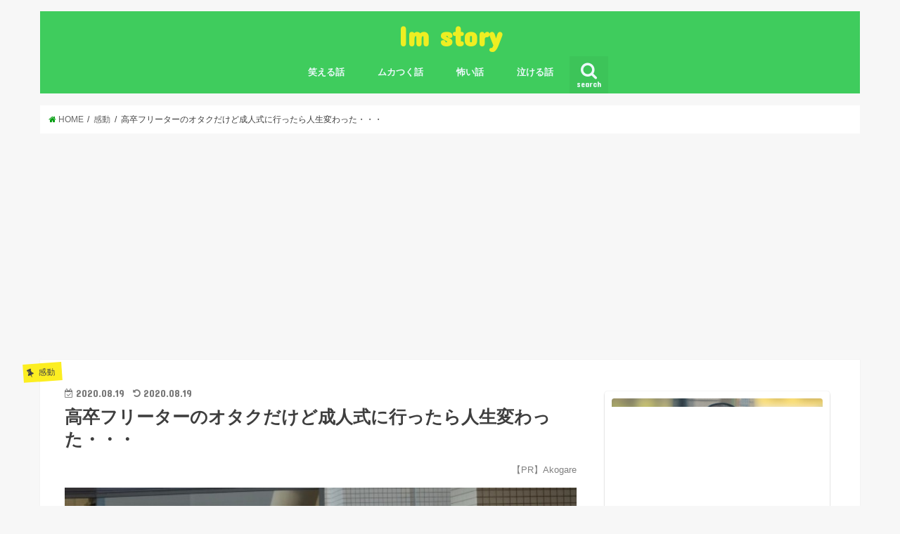

--- FILE ---
content_type: text/html; charset=UTF-8
request_url: http://2ch-summary.net/7031
body_size: 55070
content:

<div class="perpagead-block">
<script type="text/javascript">
  var browserLanguage = function() {
    var ua = window.navigator.userAgent.toLowerCase();
    try {
    // chrome
    if ( ua.indexOf( 'chrome' ) != -1 ) {
      return ( navigator.languages[0] || navigator.browserLanguage || navigator.language || navigator.userLanguage).substr(0,2);
    }
    // それ以外
    else{
      return ( navigator.browserLanguage || navigator.language || navigator.userLanguage).substr(0,2);
    }
    }
    catch( e ) {
      return undefined;
    }
  };

  var getrand = function () {
    var x = Math.random() * (100 - 1) + 1;
    return x;
  };
  var jaok = function (jaonly) {
    if (jaonly == "no") {
      return true;
    }
    if (jaonly == "yes" && browserLanguage() === 'ja') {
      return true;
    }
    return false;
  };

  var jaonly = 'no';
  var disp_prob = '100';
  //alert(getrand());
  var rand = getrand();
  document.write('<!-- ' + rand  + '/' + disp_prob  + ' -->');
  if (jaok(jaonly) && disp_prob >= rand) {
    document.write('');
  }
</script>
</div>
  <!doctype html>
<!--[if lt IE 7]><html lang="ja" class="no-js lt-ie9 lt-ie8 lt-ie7"><![endif]-->
<!--[if (IE 7)&!(IEMobile)]><html lang="ja" class="no-js lt-ie9 lt-ie8"><![endif]-->
<!--[if (IE 8)&!(IEMobile)]><html lang="ja" class="no-js lt-ie9"><![endif]-->
<!--[if gt IE 8]><!--> <html lang="ja" class="no-js"><!--<![endif]-->

<head>
	
	
	<script type="text/javascript">
var nend_params = {"media":35021,"site":345334,"spot":1023948,"type":2,"oriented":1};
</script>
<script type="text/javascript" src="https://js1.nend.net/js/nendAdLoader.js"></script>
	

<meta charset="utf-8">

<meta http-equiv="X-UA-Compatible" content="IE=edge">
<title>高卒フリーターのオタクだけど成人式に行ったら人生変わった・・・ | Im story</title>
<meta name="HandheldFriendly" content="True">
<meta name="MobileOptimized" content="320">
<meta name="viewport" content="width=device-width, initial-scale=1"/>
<meta name="google-site-verification" content="S--FeSDzlSY-IlEpRJ32nynklJMKZrCAKPXlS8zOeBQ" />






<meta http-equiv="X-UA-Compatible" content="IE=edge">
<title>  高卒フリーターのオタクだけど成人式に行ったら人生変わった・・・ | Im story</title>
<meta name="HandheldFriendly" content="True">
<meta name="MobileOptimized" content="320">
<meta name="viewport" content="width=device-width, initial-scale=1"/>

<link rel="apple-touch-icon" href="http://2ch-summary.net/wp-content/themes/jstork/library/images/apple-touch-icon.png">
<link rel="icon" href="http://2ch-summary.net/wp-content/themes/jstork/library/images/favicon.png">

<link rel="pingback" href="http://2ch-summary.net/xmlrpc.php">

<!--[if IE]>
<link rel="shortcut icon" href="http://2ch-summary.net/wp-content/themes/jstork/library/images/favicon.ico">
<![endif]-->
<!--[if lt IE 9]>
<script src="//html5shiv.googlecode.com/svn/trunk/html5.js"></script>
<script src="//css3-mediaqueries-js.googlecode.com/svn/trunk/css3-mediaqueries.js"></script>
<![endif]-->




<!-- All in One SEO Pack 2.9.1 by Michael Torbert of Semper Fi Web Design[1712,1763] -->
<link rel='next' href='http://2ch-summary.net/7031/2' />

<link rel="canonical" href="http://2ch-summary.net/7031" />
<!-- /all in one seo pack -->
<link rel='dns-prefetch' href='//s0.wp.com' />
<link rel='dns-prefetch' href='//ajax.googleapis.com' />
<link rel='dns-prefetch' href='//fonts.googleapis.com' />
<link rel='dns-prefetch' href='//maxcdn.bootstrapcdn.com' />
<link rel='dns-prefetch' href='//s.w.org' />
<link rel="alternate" type="application/rss+xml" title="Im story &raquo; フィード" href="http://2ch-summary.net/feed" />
<link rel="alternate" type="application/rss+xml" title="Im story &raquo; コメントフィード" href="http://2ch-summary.net/comments/feed" />
		<script type="text/javascript">
			window._wpemojiSettings = {"baseUrl":"https:\/\/s.w.org\/images\/core\/emoji\/11\/72x72\/","ext":".png","svgUrl":"https:\/\/s.w.org\/images\/core\/emoji\/11\/svg\/","svgExt":".svg","source":{"concatemoji":"http:\/\/2ch-summary.net\/wp-includes\/js\/wp-emoji-release.min.js?ver=4.9.28"}};
			!function(e,a,t){var n,r,o,i=a.createElement("canvas"),p=i.getContext&&i.getContext("2d");function s(e,t){var a=String.fromCharCode;p.clearRect(0,0,i.width,i.height),p.fillText(a.apply(this,e),0,0);e=i.toDataURL();return p.clearRect(0,0,i.width,i.height),p.fillText(a.apply(this,t),0,0),e===i.toDataURL()}function c(e){var t=a.createElement("script");t.src=e,t.defer=t.type="text/javascript",a.getElementsByTagName("head")[0].appendChild(t)}for(o=Array("flag","emoji"),t.supports={everything:!0,everythingExceptFlag:!0},r=0;r<o.length;r++)t.supports[o[r]]=function(e){if(!p||!p.fillText)return!1;switch(p.textBaseline="top",p.font="600 32px Arial",e){case"flag":return s([55356,56826,55356,56819],[55356,56826,8203,55356,56819])?!1:!s([55356,57332,56128,56423,56128,56418,56128,56421,56128,56430,56128,56423,56128,56447],[55356,57332,8203,56128,56423,8203,56128,56418,8203,56128,56421,8203,56128,56430,8203,56128,56423,8203,56128,56447]);case"emoji":return!s([55358,56760,9792,65039],[55358,56760,8203,9792,65039])}return!1}(o[r]),t.supports.everything=t.supports.everything&&t.supports[o[r]],"flag"!==o[r]&&(t.supports.everythingExceptFlag=t.supports.everythingExceptFlag&&t.supports[o[r]]);t.supports.everythingExceptFlag=t.supports.everythingExceptFlag&&!t.supports.flag,t.DOMReady=!1,t.readyCallback=function(){t.DOMReady=!0},t.supports.everything||(n=function(){t.readyCallback()},a.addEventListener?(a.addEventListener("DOMContentLoaded",n,!1),e.addEventListener("load",n,!1)):(e.attachEvent("onload",n),a.attachEvent("onreadystatechange",function(){"complete"===a.readyState&&t.readyCallback()})),(n=t.source||{}).concatemoji?c(n.concatemoji):n.wpemoji&&n.twemoji&&(c(n.twemoji),c(n.wpemoji)))}(window,document,window._wpemojiSettings);
		</script>
		<style type="text/css">
img.wp-smiley,
img.emoji {
	display: inline !important;
	border: none !important;
	box-shadow: none !important;
	height: 1em !important;
	width: 1em !important;
	margin: 0 .07em !important;
	vertical-align: -0.1em !important;
	background: none !important;
	padding: 0 !important;
}
</style>
<link rel='stylesheet' id='style-css'  href='http://2ch-summary.net/wp-content/themes/jstork/style.css?ver=4.9.28' type='text/css' media='all' />
<link rel='stylesheet' id='slick-css'  href='http://2ch-summary.net/wp-content/themes/jstork/library/css/slick.css?ver=4.9.28' type='text/css' media='all' />
<link rel='stylesheet' id='shortcode-css'  href='http://2ch-summary.net/wp-content/themes/jstork/library/css/shortcode.css?ver=4.9.28' type='text/css' media='all' />
<link rel='stylesheet' id='gf_Concert-css'  href='//fonts.googleapis.com/css?family=Concert+One&#038;ver=4.9.28' type='text/css' media='all' />
<link rel='stylesheet' id='gf_Lato-css'  href='//fonts.googleapis.com/css?family=Lato&#038;ver=4.9.28' type='text/css' media='all' />
<link rel='stylesheet' id='fontawesome-css'  href='//maxcdn.bootstrapcdn.com/font-awesome/4.6.0/css/font-awesome.min.css?ver=4.9.28' type='text/css' media='all' />
<link rel='stylesheet' id='remodal-css'  href='http://2ch-summary.net/wp-content/themes/jstork/library/css/remodal.css?ver=4.9.28' type='text/css' media='all' />
<link rel='stylesheet' id='jetpack_css-css'  href='http://2ch-summary.net/wp-content/plugins/jetpack/css/jetpack.css?ver=5.9.4' type='text/css' media='all' />
<script type='text/javascript' src='//ajax.googleapis.com/ajax/libs/jquery/1.12.2/jquery.min.js?ver=1.12.2'></script>
<link rel='https://api.w.org/' href='http://2ch-summary.net/wp-json/' />
<link rel="EditURI" type="application/rsd+xml" title="RSD" href="http://2ch-summary.net/xmlrpc.php?rsd" />
<link rel="wlwmanifest" type="application/wlwmanifest+xml" href="http://2ch-summary.net/wp-includes/wlwmanifest.xml" /> 
<link rel='prev' title='母親が猫に祟られた結果・・・' href='http://2ch-summary.net/7028' />
<link rel='next' title='彼女のア●ルを調教した結果・・・・' href='http://2ch-summary.net/7034' />

<link rel='shortlink' href='https://wp.me/p9KPEh-1Pp' />
<link rel="alternate" type="application/json+oembed" href="http://2ch-summary.net/wp-json/oembed/1.0/embed?url=http%3A%2F%2F2ch-summary.net%2F7031" />
<link rel="alternate" type="text/xml+oembed" href="http://2ch-summary.net/wp-json/oembed/1.0/embed?url=http%3A%2F%2F2ch-summary.net%2F7031&#038;format=xml" />

<link rel='dns-prefetch' href='//v0.wordpress.com'/>
<style type='text/css'>img#wpstats{display:none}</style><style type="text/css">
body{color: #3E3E3E;}
a,#breadcrumb li a i{color: #049e11;}
a:hover{color: #E69B9B;}
.article-footer .post-categories li a,.article-footer .tags a{  background: #049e11;  border:1px solid #049e11;}
.article-footer .tags a{color:#049e11; background: none;}
.article-footer .post-categories li a:hover,.article-footer .tags a:hover{ background:#E69B9B;  border-color:#E69B9B;}
input[type="text"],input[type="password"],input[type="datetime"],input[type="datetime-local"],input[type="date"],input[type="month"],input[type="time"],input[type="week"],input[type="number"],input[type="email"],input[type="url"],input[type="search"],input[type="tel"],input[type="color"],select,textarea,.field { background-color: #ffffff;}
/*ヘッダー*/
.header{color: #ffffff;}
.header.bg,.header #inner-header,.menu-sp{background: #3fcc5d;}
#logo a{color: #eeee22;}
#g_nav .nav li a,.nav_btn,.menu-sp a,.menu-sp a,.menu-sp > ul:after{color: #edf9fc;}
#logo a:hover,.nav li a:hover,.nav_btn:hover{color:#eeeeee;}
@media only screen and (min-width: 768px) {
.nav > li > a:after{background: #edf9fc;}
.nav ul {background: #666666;}
#g_nav .nav li ul.sub-menu li a{color: #f7f7f7;}
}
@media only screen and (max-width: 1165px) {
.site_description{
background: #3fcc5d;
color: #ffffff;
}
}
/*メインエリア*/
#inner-content{background: #ffffff}
.top-post-list .post-list:before{background: #049e11;}
.widget li a:after{color: #049e11;}
/* 投稿ページ見出し */
.entry-content h2,.widgettitle{background: #049e11; color: #ffffff;}
.entry-content h3{border-color: #049e11;}
.h_boader .entry-content h2{border-color: #049e11; color: #3E3E3E;}
.h_balloon .entry-content h2:after{border-top-color: #049e11;}
/* リスト要素 */
.entry-content ul li:before{ background: #049e11;}
.entry-content ol li:before{ background: #049e11;}
/* カテゴリーラベル */
.post-list-card .post-list .eyecatch .cat-name,.top-post-list .post-list .eyecatch .cat-name,.byline .cat-name,.single .authorbox .author-newpost li .cat-name,.related-box li .cat-name,.carouselwrap .cat-name,.eyecatch .cat-name{background: #fcee21; color:  #444444;}
/* ランキングバッジ */
ul.wpp-list li a:before{background: #049e11; color: #ffffff;}
/* アーカイブのボタン */
.readmore a{border:1px solid #049e11;color:#049e11;}
.readmore a:hover{background:#049e11;color:#fff;}
/* ボタンの色 */
.btn-wrap a{background: #049e11;border: 1px solid #049e11;}
.btn-wrap a:hover{background: #E69B9B;border-color: #E69B9B;}
.btn-wrap.simple a{border:1px solid #049e11;color:#049e11;}
.btn-wrap.simple a:hover{background:#049e11;}
/* コメント */
.blue-btn, .comment-reply-link, #submit { background-color: #049e11; }
.blue-btn:hover, .comment-reply-link:hover, #submit:hover, .blue-btn:focus, .comment-reply-link:focus, #submit:focus {background-color: #E69B9B; }
/* サイドバー */
#sidebar1{color: #444444;}
.widget a{text-decoration:none; color:#666666;}
.widget a:hover{color:#999999;}
/*フッター*/
#footer-top.bg,#footer-top .inner,.cta-inner{background-color: #666666; color: #CACACA;}
.footer a,#footer-top a{color: #f7f7f7;}
#footer-top .widgettitle{color: #CACACA;}
.footer.bg,.footer .inner {background-color: #666666;color: #CACACA;}
.footer-links li a:before{ color: #3fcc5d;}
/* ページネーション */
.pagination a, .pagination span,.page-links a{border-color: #049e11; color: #049e11;}
.pagination .current,.pagination .current:hover,.page-links ul > li > span{background-color: #049e11; border-color: #049e11;}
.pagination a:hover, .pagination a:focus,.page-links a:hover, .page-links a:focus{background-color: #049e11; color: #fff;}
</style>

<!-- Jetpack Open Graph Tags -->
<meta property="og:type" content="article" />
<meta property="og:title" content="高卒フリーターのオタクだけど成人式に行ったら人生変わった・・・" />
<meta property="og:url" content="http://2ch-summary.net/7031" />
<meta property="og:description" content="1：名も無き被検体774号+＠＼(^o^)／： 2015/01/18(日) 16:03:24.68ID:w6Z&hellip;" />
<meta property="article:published_time" content="2020-08-19T01:00:34+00:00" />
<meta property="article:modified_time" content="2020-08-18T06:15:42+00:00" />
<meta property="og:site_name" content="Im story" />
<meta property="og:image" content="http://2ch-summary.net/wp-content/uploads/2020/08/seijinsiki.jpg" />
<meta property="og:image:width" content="1280" />
<meta property="og:image:height" content="705" />
<meta property="og:locale" content="ja_JP" />
<meta name="twitter:text:title" content="高卒フリーターのオタクだけど成人式に行ったら人生変わった・・・" />
<meta name="twitter:image" content="http://2ch-summary.net/wp-content/uploads/2020/08/seijinsiki.jpg?w=640" />
<meta name="twitter:card" content="summary_large_image" />
			<style type="text/css" id="wp-custom-css">
				
#footer-fixed {
    bottom: 0;
    left: 0;
    position: fixed !important;
    width: 100%;
	height: 50px;
    z-index: 99999;
    text-align: center;
    font-weight: bold;
}



#footer-fixed a:link{color:#fff;}
#footer-fixed a:visited{color:#fff; }

#footer-fixed-line{
	float: right;
	width: 45%;
    background-color: #0a0a0a;
	height: 50px;
	padding-top: 3px;
}

#footer-fixed-left{
	float: left;
	width: 55%;
    background-color: #0a0a0a;
	height: 50px;
	padding-bottom: 100px;
}

			</style>
		</head>

<body class="post-template-default single single-post postid-7031 single-format-standard">
<div id="container" class="  ">

<header class="header animated fadeIn  headercenter" role="banner">
<div id="inner-header" class="wrap cf">
<div id="logo" class="gf fs_l">
<p class="h1 text"><a href="http://2ch-summary.net">Im story</a></p>
</div>

<nav id="g_nav" role="navigation">
<a href="#searchbox" data-remodal-target="searchbox" class="nav_btn search_btn"><span class="text gf">search</span></a>

<ul id="menu-%e3%83%a1%e3%83%8b%e3%83%a5%e3%83%bc" class="nav top-nav cf"><li id="menu-item-3423" class="menu-item menu-item-type-taxonomy menu-item-object-category menu-item-3423"><a href="http://2ch-summary.net/category/%e7%ac%91%e3%81%88%e3%82%8b%e8%a9%b1">笑える話<span class="gf"></span></a></li>
<li id="menu-item-3368" class="menu-item menu-item-type-taxonomy menu-item-object-category menu-item-3368"><a href="http://2ch-summary.net/category/%e3%83%a0%e3%82%ab%e3%81%a4%e3%81%8f%e8%a9%b1">ムカつく話<span class="gf"></span></a></li>
<li id="menu-item-3369" class="menu-item menu-item-type-taxonomy menu-item-object-category menu-item-3369"><a href="http://2ch-summary.net/category/%e6%80%96%e3%81%84%e8%a9%b1">怖い話<span class="gf"></span></a></li>
<li id="menu-item-3422" class="menu-item menu-item-type-taxonomy menu-item-object-category menu-item-3422"><a href="http://2ch-summary.net/category/%e6%b3%a3%e3%81%91%e3%82%8b%e8%a9%b1">泣ける話<span class="gf"></span></a></li>
</ul></nav>

<a href="#spnavi" data-remodal-target="spnavi" class="nav_btn"><span class="text gf">menu</span></a>


</div>
</header>


<div class="remodal" data-remodal-id="spnavi" data-remodal-options="hashTracking:false">
<button data-remodal-action="close" class="remodal-close"><span class="text gf">CLOSE</span></button>
<ul id="menu-%e3%83%a1%e3%83%8b%e3%83%a5%e3%83%bc-1" class="sp_g_nav nav top-nav cf"><li class="menu-item menu-item-type-taxonomy menu-item-object-category menu-item-3423"><a href="http://2ch-summary.net/category/%e7%ac%91%e3%81%88%e3%82%8b%e8%a9%b1">笑える話<span class="gf"></span></a></li>
<li class="menu-item menu-item-type-taxonomy menu-item-object-category menu-item-3368"><a href="http://2ch-summary.net/category/%e3%83%a0%e3%82%ab%e3%81%a4%e3%81%8f%e8%a9%b1">ムカつく話<span class="gf"></span></a></li>
<li class="menu-item menu-item-type-taxonomy menu-item-object-category menu-item-3369"><a href="http://2ch-summary.net/category/%e6%80%96%e3%81%84%e8%a9%b1">怖い話<span class="gf"></span></a></li>
<li class="menu-item menu-item-type-taxonomy menu-item-object-category menu-item-3422"><a href="http://2ch-summary.net/category/%e6%b3%a3%e3%81%91%e3%82%8b%e8%a9%b1">泣ける話<span class="gf"></span></a></li>
</ul><button data-remodal-action="close" class="remodal-close"><span class="text gf">CLOSE</span></button>
</div>



<div class="remodal searchbox" data-remodal-id="searchbox" data-remodal-options="hashTracking:false">
<div class="search cf"><dl><dt>キーワードで記事を検索</dt><dd><form role="search" method="get" id="searchform" class="searchform cf" action="http://2ch-summary.net/" >
		<input type="search" placeholder="検索する" value="" name="s" id="s" />
		<button type="submit" id="searchsubmit" ><i class="fa fa-search"></i></button>
		</form></dd></dl></div>
<button data-remodal-action="close" class="remodal-close"><span class="text gf">CLOSE</span></button>
</div>









<div id="breadcrumb" class="breadcrumb inner wrap cf"><ul><li itemscope itemtype="//data-vocabulary.org/Breadcrumb"><a href="http://2ch-summary.net/" itemprop="url"><i class="fa fa-home"></i><span itemprop="title"> HOME</span></a></li><li itemscope itemtype="//data-vocabulary.org/Breadcrumb"><a href="http://2ch-summary.net/category/%e6%84%9f%e5%8b%95" itemprop="url"><span itemprop="title">感動</span></a></li><li>高卒フリーターのオタクだけど成人式に行ったら人生変わった・・・</li></ul></div>











<center>
<script async src="//pagead2.googlesyndication.com/pagead/js/adsbygoogle.js"></script>
<!-- 2sum1 -->
<ins class="adsbygoogle"
     style="display:block"
     data-ad-client="ca-pub-7510683172781493"
     data-ad-slot="4311493023"
     data-ad-format="auto"
     data-full-width-responsive="true"></ins>
<script>
(adsbygoogle = window.adsbygoogle || []).push({});
</script>
	</center>
<br>



<div id="content">
<div id="inner-content" class="wrap cf">

<main id="main" class="m-all t-all d-5of7 cf" role="main">
<article id="post-7031" class="post-7031 post type-post status-publish format-standard has-post-thumbnail hentry category-11 article cf" role="article">
<header class="article-header entry-header">
<p class="byline entry-meta vcard cf">
<span class="cat-name cat-id-11">感動</span>

<time class="date gf entry-date ">2020.08.19</time>
<time class="date gf entry-date undo updated">2020.08.19</time><span class="writer name author"><span class="fn">fada</span></span>
</p>



<h1 class="entry-title single-title" itemprop="headline" rel="bookmark">高卒フリーターのオタクだけど成人式に行ったら人生変わった・・・</h1>

<p style="text-align: right;"><span style="font-size: 10pt; color: #808080;">【PR】Akogare</span></p>

<figure class="eyecatch">
<img width="1280" height="705" src="http://2ch-summary.net/wp-content/uploads/2020/08/seijinsiki.jpg" class="attachment-post-thumbnail size-post-thumbnail wp-post-image" alt="" srcset="http://2ch-summary.net/wp-content/uploads/2020/08/seijinsiki.jpg 1280w, http://2ch-summary.net/wp-content/uploads/2020/08/seijinsiki-300x165.jpg 300w, http://2ch-summary.net/wp-content/uploads/2020/08/seijinsiki-768x423.jpg 768w, http://2ch-summary.net/wp-content/uploads/2020/08/seijinsiki-1024x564.jpg 1024w" sizes="(max-width: 1280px) 100vw, 1280px" /></figure>
<br>
	
	
	<script type="text/javascript" src="https://j.zucks.net.zimg.jp/n?f=_6041e5a3ea" data-zucks-native-frame-id="492281" async></script>
	
<div class="share short">
<div class="sns">
<ul class="clearfix">
<!--ツイートボタン-->
<li class="twitter"> 
<a target="blank" href="http://twitter.com/intent/tweet?url=http%3A%2F%2F2ch-summary.net%2F7031&text=%E9%AB%98%E5%8D%92%E3%83%95%E3%83%AA%E3%83%BC%E3%82%BF%E3%83%BC%E3%81%AE%E3%82%AA%E3%82%BF%E3%82%AF%E3%81%A0%E3%81%91%E3%81%A9%E6%88%90%E4%BA%BA%E5%BC%8F%E3%81%AB%E8%A1%8C%E3%81%A3%E3%81%9F%E3%82%89%E4%BA%BA%E7%94%9F%E5%A4%89%E3%82%8F%E3%81%A3%E3%81%9F%E3%83%BB%E3%83%BB%E3%83%BB&tw_p=tweetbutton" onclick="window.open(this.href, 'tweetwindow', 'width=550, height=450,personalbar=0,toolbar=0,scrollbars=1,resizable=1'); return false;"><i class="fa fa-twitter"></i><span class="text">ツイート</span><span class="count"></span></a>
</li>

<!--Facebookボタン-->      
<li class="facebook">
<a href="http://www.facebook.com/sharer.php?src=bm&u=http%3A%2F%2F2ch-summary.net%2F7031&t=" onclick="javascript:window.open(this.href, '', 'menubar=no,toolbar=no,resizable=yes,scrollbars=yes,height=300,width=600');return false;"><i class="fa fa-facebook"></i>
<span class="text">シェア</span><span class="count"></span></a>
</li>

<!--はてブボタン-->  
<li class="hatebu">       
<a href="http://b.hatena.ne.jp/add?mode=confirm&url=http://2ch-summary.net/7031&title=%E9%AB%98%E5%8D%92%E3%83%95%E3%83%AA%E3%83%BC%E3%82%BF%E3%83%BC%E3%81%AE%E3%82%AA%E3%82%BF%E3%82%AF%E3%81%A0%E3%81%91%E3%81%A9%E6%88%90%E4%BA%BA%E5%BC%8F%E3%81%AB%E8%A1%8C%E3%81%A3%E3%81%9F%E3%82%89%E4%BA%BA%E7%94%9F%E5%A4%89%E3%82%8F%E3%81%A3%E3%81%9F%E3%83%BB%E3%83%BB%E3%83%BB" onclick="window.open(this.href, 'HBwindow', 'width=600, height=400, menubar=no, toolbar=no, scrollbars=yes'); return false;" target="_blank"><span class="text">はてブ</span><span class="count"></span></a>
</li>

<!--Google+1ボタン-->
<li class="googleplus">
<a href="https://plusone.google.com/_/+1/confirm?hl=ja&url=http://2ch-summary.net/7031" onclick="window.open(this.href, 'window', 'width=550, height=450,personalbar=0,toolbar=0,scrollbars=1,resizable=1'); return false;" rel="tooltip" data-toggle="tooltip" data-placement="top" title="GooglePlusで共有"><i class="fa fa-google-plus"></i><span class="text">Google+</span><span class="count"></span></a>
</li>

<!--ポケットボタン-->      
<li class="pocket">
<a href="http://getpocket.com/edit?url=http://2ch-summary.net/7031&title=高卒フリーターのオタクだけど成人式に行ったら人生変わった・・・" onclick="window.open(this.href, 'FBwindow', 'width=550, height=350, menubar=no, toolbar=no, scrollbars=yes'); return false;"><i class="fa fa-get-pocket"></i><span class="text">Pocket</span><span class="count"></span></a></li>
</ul>
</div> 
</div></header>

	
	<script async src="//pagead2.googlesyndication.com/pagead/js/adsbygoogle.js"></script>
<ins class="adsbygoogle"
     style="display:block; text-align:center;"
     data-ad-layout="in-article"
     data-ad-format="fluid"
     data-ad-client="ca-pub-7510683172781493"
     data-ad-slot="7139716783"></ins>
<script>
     (adsbygoogle = window.adsbygoogle || []).push({});
</script>


<section class="entry-content cf">


	
	
	
	
	
	
		
	
<p><span style="font-size: 12pt;">1：名も無き被検体774号+＠＼(^o^)／： 2015/01/18(日) 16:03:24.68ID:w6ZzJY750.net</span><br />
<span style="font-size: 12pt;">職場で成人式の話題が出て思い出したので。</span><br />
<span style="font-size: 12pt;">ちなみに男です。</span></p>
<p><span style="font-size: 12pt;">3：名も無き被検体774号+＠＼(^o^)／： 2015/01/18(日) 16:06:53.89ID:w6ZzJY750.net</span><br />
<span style="font-size: 12pt;">当時のスペックは</span><br />
<span style="font-size: 12pt;">高卒フリーター</span><br />
<span style="font-size: 12pt;">身長175以上体重75前後</span><br />
<span style="font-size: 12pt;">オタク</span><br />
<span style="font-size: 12pt;">彼女いない歴＝年齢</span><br />
<span style="font-size: 12pt;">もちろん童貞</span></p>
<p><span style="font-size: 12pt;">6：名も無き被検体774号+＠＼(^o^)／： 2015/01/18(日) 16:10:59.84ID:aQhL0/YK0.net</span><br />
<span style="font-size: 12pt;">うんうん</span></p>
<p><span style="font-size: 12pt;">7：名も無き被検体774号+＠＼(^o^)／： 2015/01/18(日) 16:11:56.34ID:NM5RzxjF0.net</span><br />
<span style="font-size: 12pt;">期待</span></p>
<p><span style="font-size: 12pt;">5：名も無き被検体774号+＠＼(^o^)／： 2015/01/18(日) 16:10:44.55ID:w6ZzJY750.net</span><br />
<span style="font-size: 12pt;">当時の僕は高卒でろくに仕事もしてないことをとても恥じていて</span><br />
<span style="font-size: 12pt;">成人式に出るのがとにかく嫌だった</span><br />
<span style="font-size: 12pt;">でも『節目の行事には参加すること』という我が家の方針もあり</span><br />
<span style="font-size: 12pt;">「まぁ式に出てすぐ帰ればいいか・・・」と思い、成人式に出ることにした</span></p>
<p><span style="font-size: 12pt;">8：名も無き被検体774号+＠＼(^o^)／： 2015/01/18(日) 16:14:30.35ID:w6ZzJY750.net</span><br />
<span style="font-size: 12pt;">式に参加する旨を両親に伝えたら、妙に張り切って我が家の家紋つきの袴を用意して</span><br />
<span style="font-size: 12pt;">ウキウキとしながら、親戚一同に電話をしていた</span><br />
<span style="font-size: 12pt;">正直紋付袴なんて恥ずかしいし、スーツのほうが良かったんだけど</span><br />
<span style="font-size: 12pt;">喜ぶ両親の姿と、一応家を次ぐものといて、成人式には袴を着ていくことにした</span></p>
<p><span style="font-size: 12pt;">9：名も無き被検体774号+＠＼(^o^)／： 2015/01/18(日) 16:15:29.98ID:QCu2cbPP0.net</span><br />
<span style="font-size: 12pt;">いい家やな</span></p>
<p><span style="font-size: 12pt;">11：名も無き被検体774号+＠＼(^o^)／： 2015/01/18(日) 16:18:04.42ID:w6ZzJY750.net</span><br />
<span style="font-size: 12pt;">当日、紋付袴を来て会場に遂に乗り込んだ</span><br />
<span style="font-size: 12pt;">僕の地域の成人式は卒業した中学校別で、市町村別で行われる。</span><br />
<span style="font-size: 12pt;">僕が成人式に行くのを渋ったのは、その理由もある。</span><br />
<span style="font-size: 12pt;">あまり中学校でいい思い出がないからだ。</span></p>
<p><span style="font-size: 12pt;">12：名も無き被検体774号+＠＼(^o^)／： 2015/01/18(日) 16:23:08.18ID:w6ZzJY750.net</span><br />
<span style="font-size: 12pt;">中学の時の僕はいわゆるオタクだった</span><br />
<span style="font-size: 12pt;">そのためか、いじめとまではいかないがよくいじられていた。</span><br />
<span style="font-size: 12pt;">その当時流行っていた肩パンを意味なくやられたり</span><br />
<span style="font-size: 12pt;">容姿を侮辱するようなアダ名を付けられたり</span><br />
<span style="font-size: 12pt;">勝手にものを使われたり(一応あとで返してはくれる)</span><br />
<span style="font-size: 12pt;">その程度のことがちょくちょくあった</span></p>
<p><span style="font-size: 12pt;">13：名も無き被検体774号+＠＼(^o^)／： 2015/01/18(日) 16:28:20.63ID:w6ZzJY750.net</span><br />
<span style="font-size: 12pt;">そんな事はまぁ特に気に留めず笑って受け流していた</span><br />
<span style="font-size: 12pt;">一番いやだったのは学力至上主義だったからだ</span><br />
<span style="font-size: 12pt;">成績上位者が権力を持っていて、しかも上位者のほとんどが性格が悪かった</span><br />
<span style="font-size: 12pt;">当時の僕は勉強というものにトラウマめいたものがありあまり好きではなかった</span><br />
<span style="font-size: 12pt;">もちろん成績は下の方だった</span><br />
<span style="font-size: 12pt;">そのため僕はスクールカーストの底辺に位置していた</span></p>
<p><span style="font-size: 12pt;">14：名も無き被検体774号+＠＼(^o^)／： 2015/01/18(日) 16:32:02.23ID:w6ZzJY750.net</span><br />
<span style="font-size: 12pt;">とにかくそれらの理由で僕は中学の奴らにいい印象はなかった</span><br />
<span style="font-size: 12pt;">だから、高卒でフリーターの状態で成人式に行くのが嫌だった</span><br />
<span style="font-size: 12pt;">まぁいくら中学の奴らが嫌いだからと言っても、思春期の男の子なので恋をすることもある</span><br />
<span style="font-size: 12pt;">成人式に行ってビックリしたのは、僕の初恋の相手の女の子が受付をしていたからだ</span></p>
<p><span style="font-size: 12pt;">15：名も無き被検体774号+＠＼(^o^)／： 2015/01/18(日) 16:36:05.56ID:w6ZzJY750.net</span><br />
<span style="font-size: 12pt;">受付にその初恋の女の子がいたのに気づいた僕は正直帰りたかった</span><br />
<span style="font-size: 12pt;">一番顔を合わせたくなかった人物が、絶対顔をあわせる場所にいる</span><br />
<span style="font-size: 12pt;">しかし、この時間帯に袴の男の子が外をうろついてたら何かあったと思われるだろうし</span><br />
<span style="font-size: 12pt;">何より親は外で待っている</span><br />
<span style="font-size: 12pt;">意を決して僕は受付に向かった</span><br />

<!-- WP QUADS v. 1.8.9  Shortcode Ad -->
<div class="quads-location quads-ad1" id="quads-ad1" style="float:none;margin:0px;">
<script async src="https://pagead2.googlesyndication.com/pagead/js/adsbygoogle.js"></script>
<!-- 2sum1 -->
<ins class="adsbygoogle"
     style="display:block"
     data-ad-client="ca-pub-7510683172781493"
     data-ad-slot="4311493023"
     data-ad-format="auto"
     data-full-width-responsive="true"></ins>
<script>
     (adsbygoogle = window.adsbygoogle || []).push({});
</script></div>
<br />
<span style="font-size: 12pt;">16：名も無き被検体774号+＠＼(^o^)／： 2015/01/18(日) 16:42:35.72ID:w6ZzJY750.net</span><br />
<span style="font-size: 12pt;">受付の女の子に名前を告げる</span><br />
<span style="font-size: 12pt;">女の子「☓☓中学校の○○君…。ってあの○○君！？」</span><br />
<span style="font-size: 12pt;">僕「あぁ…うん。」</span><br />
<span style="font-size: 12pt;">彼女が僕の事を覚えてる事も驚きだし、まさか反応するとは思ってなかった</span><br />
<span style="font-size: 12pt;">女の子「うぁ～久しぶりだね！中学卒業してから会ってないよね？元気にしてた？」</span><br />
<span style="font-size: 12pt;">僕「まぁボチボチかな…」</span><br />
<span style="font-size: 12pt;">まさかこんな事になるとは思っておらず、反応することが出来なかった</span><br />
<span style="font-size: 12pt;">女の子「って後ろに人が詰まってるや。じゃまたね。」</span><br />
<span style="font-size: 12pt;">そう言って彼女は仕事に戻った</span><br />
<span style="font-size: 12pt;">(あ～ビックリした…まぁ成人式に来てよかったかな？)</span><br />
<span style="font-size: 12pt;">そう思いながら僕は式場に向かった</span></p>
<p><span style="font-size: 12pt;">18：名も無き被検体774号+＠＼(^o^)／： 2015/01/18(日) 16:49:18.36ID:w6ZzJY750.net</span><br />
<span style="font-size: 12pt;">その後式は滞り無く進み、昼ごろに終了した</span><br />
<span style="font-size: 12pt;">さて帰ろうかな…、と思ってたら突然後ろから蹴りを食らった</span><br />
<span style="font-size: 12pt;">「見つけたぞ！」</span><br />
<span style="font-size: 12pt;">そう言いながらもう一度蹴ってきたのは、高校の同級生だった</span><br />
<span style="font-size: 12pt;">高校卒業後、県外に就職したのがいろいろありやめてしまい、地元に戻ってからは一切連絡を拒否していたためとても心配してたようだ</span><br />
<span style="font-size: 12pt;">それを見て母親は</span><br />
<span style="font-size: 12pt;">「あんたにもいいお友達がいたのねぇ…」</span><br />
<span style="font-size: 12pt;">と泣きながら言っていた</span><br />
<span style="font-size: 12pt;">さて、今度こそ帰ろうと駐車場の方へ向かおうとすると。また別の方から声をかけられた</span></p>
<p><span style="font-size: 12pt;">19：名も無き被検体774号+＠＼(^o^)／： 2015/01/18(日) 16:51:43.62ID:ahpjSRnt0.net</span><br />
<span style="font-size: 12pt;">成人式に&gt;&gt;1と同じ理由で行こうか悩んでる俺にタイムリーなスレ</span></p>
<p><span style="font-size: 12pt;">21：名も無き被検体774号+＠＼(^o^)／： 2015/01/18(日) 16:53:34.47ID:lw6lEF3g0.net</span><br />
<span style="font-size: 12pt;">期待</span></p>
<p><span style="font-size: 12pt;">17：名も無き被検体774号+＠＼(^o^)／： 2015/01/18(日) 16:47:26.11ID:bLu8ccNs0.net</span><br />
<span style="font-size: 12pt;">見てるで</span></p>
<p><span style="font-size: 12pt;">22：名も無き被検体774号+＠＼(^o^)／： 2015/01/18(日) 16:57:38.24ID:w6ZzJY750.net</span><br />
<span style="font-size: 12pt;">&gt;&gt;17</span><br />
<span style="font-size: 12pt;">ありがとう</span></p>
<p><span style="font-size: 12pt;">「あれ、もう帰るのか？」</span><br />
<span style="font-size: 12pt;">そう声をかけてきたのは、僕をよくからかっていたDQNの一人だった</span><br />
<span style="font-size: 12pt;">「ああ、うん。」</span><br />
<span style="font-size: 12pt;">「ふーん。二次会には参加しないのか？」</span><br />
<span style="font-size: 12pt;">「うん。特に連絡もらってないし、時間も場所も知らないし。」</span><br />
<span style="font-size: 12pt;">それは当然で中学の奴らに、僕の連絡先を誰一人にも教えてなかったからだ</span><br />
<span style="font-size: 12pt;">「はぁ！？マジで！？ちょっと待ってろ」</span><br />
<span style="font-size: 12pt;">そう言ってDQNは人混みに消えて言ってた</span><br />
<span style="font-size: 12pt;">待ってろと言われたのに、帰るわけにもいかず言われたとおりに待っているとDQNが何か紙を持って戻ってきた</span><br />
<span style="font-size: 12pt;">「ホイ、二次会の要項。書いてるから、絶対来いよ。って今家にいるんだよな。なら迎えに行くから待ってろよ」</span><br />
<span style="font-size: 12pt;">そういってDQNはまた自身のツレの元へ戻っていった</span><br />
<span style="font-size: 12pt;">DQNは少々暴力的なところはあるが、いいやつなのは知っていたので、</span><br />
<span style="font-size: 12pt;">諦めるか、と思い二次会に参加する事にした</span></p>
<p><span style="font-size: 12pt;">20：名も無き被検体774号+＠＼(^o^)／： 2015/01/18(日) 16:52:26.26ID:bLu8ccNs0.net</span><br />
<span style="font-size: 12pt;">蹴られたって、スキンシップの類いか</span><br />
<span style="font-size: 12pt;">「お前久しぶりだなｳｪｰｲ！」的な？</span></p>
<p><span style="font-size: 12pt;">23：名も無き被検体774号+＠＼(^o^)／： 2015/01/18(日) 17:05:59.26ID:w6ZzJY750.net</span><br />
<span style="font-size: 12pt;">&gt;&gt;20</span><br />
<span style="font-size: 12pt;">スキンシップ半分本気半分</span><br />
<span style="font-size: 12pt;">本気で連絡取れなくて心配してたみたい</span><br />
<span style="font-size: 12pt;">今ではいい飲み友達です</span></p>
<p><span style="font-size: 12pt;">で、約束の時間になると、本当にDQNの車が家に迎えに来た</span><br />
<span style="font-size: 12pt;">オシャレとは言えないが、自分の勝負用の私服に着替えDQNの車に乗った</span><br />
<span style="font-size: 12pt;">車にはDQNの他にも2人乗っており、当然彼らも僕をいじっていた奴らの一人だ</span><br />
<span style="font-size: 12pt;">「ウェーイｗｗｗ○○ｗｗｗ久しぶりｗｗｗ」</span><br />
<span style="font-size: 12pt;">「ウェーイｗｗｗ○○ｗｗｗ変わってねーなｗｗｗ」</span><br />
<span style="font-size: 12pt;">妙にテンション高くなってる二人に驚きながらも、格好を見ると成人式のままだったので、そのままどこかで酒を飲んでたんだろう</span><br />
<span style="font-size: 12pt;">「あんまりうるせーと下ろすぞ」</span><br />
<span style="font-size: 12pt;">DQNの一喝に二人はおとなしくなり、僕は助手席に乗った</span><br />
<span style="font-size: 12pt;">「じゃあ行くぞー」</span><br />
<span style="font-size: 12pt;">こうして僕らは二次会の会場へ向かった</span></p>
<p><span style="font-size: 12pt;">24：名も無き被検体774号+＠＼(^o^)／： 2015/01/18(日) 17:10:31.08ID:w6ZzJY750.net</span><br />
<span style="font-size: 12pt;">二次会の会場はとある駅前の居酒屋で、到着した頃にはどうやら始まっていたみたいだった。</span><br />
<span style="font-size: 12pt;">「ったく、おめーらがうるさいから遅れたじゃねーか。」</span><br />
<span style="font-size: 12pt;">DQNが悪態をつく。</span><br />
<span style="font-size: 12pt;">あの後も二人は結局僕をいじり続けていた</span><br />
<span style="font-size: 12pt;">(まぁ、やっぱり変わらないか…)</span><br />
<span style="font-size: 12pt;">僕はげっそりしながら店へ入った</span></p>
<p><span style="font-size: 12pt;">25：名も無き被検体774号+＠＼(^o^)／： 2015/01/18(日) 17:11:22.52ID:YGTF9pFA0.net</span><br />
<span style="font-size: 12pt;">ふむふむ</span></p>



	
	
<script async src="//pagead2.googlesyndication.com/pagead/js/adsbygoogle.js"></script>
<!-- 2sumkizisita -->
<ins class="adsbygoogle"
     style="display:block"
     data-ad-client="ca-pub-7510683172781493"
     data-ad-slot="7798192331"
     data-ad-format="auto"
     data-full-width-responsive="true"></ins>
<script>
(adsbygoogle = window.adsbygoogle || []).push({});
</script>
	
	
	
	
	
	
<br>
	
	


<div class="page-links cf"><ul><a href="http://2ch-summary.net/7031/2"><li><span>次のページへ ≫</span></li></a></ul></div><br>
	
	
	<script src="https://j.zoe.zucks.net/zoe.min.js" defer></script>
<script type="text/javascript">
  (window.gZgokZoeWidgetQueue = (window.gZgokZoeWidgetQueue || [])).push({frameId: "_4bdc4f2f86", parent: "#zucks-widget-parent_4bdc4f2f86" });
</script>
<ins id="zucks-widget-parent_4bdc4f2f86"></ins>


	
	<script async src="https://pagead2.googlesyndication.com/pagead/js/adsbygoogle.js"></script>
<ins class="adsbygoogle"
     style="display:block"
     data-ad-format="autorelaxed"
     data-ad-client="ca-pub-7510683172781493"
     data-ad-slot="1321207722"></ins>
<script>
     (adsbygoogle = window.adsbygoogle || []).push({});
</script>	
	

	<div id="blogparts_mkaibitr"></div><script type="text/javascript" charset="utf-8" src="https://kenga.tech/blogparts-mkaibitr.js"></script>

	<div id="im-69349298b6a143f090f4256f59336fa3">
  <script async src="http://imp-adedge.i-mobile.co.jp/script/v1/spot.js"></script>
  <script>(window.adsbyimobile=window.adsbyimobile||[]).push({pid:36527,mid:530688,asid:1732204,type:"banner",display:"inline",elementid:"im-69349298b6a143f090f4256f59336fa3"})</script>
</div>
	


</section>


<footer class="article-footer">
<ul class="post-categories">
	<li><a href="http://2ch-summary.net/category/%e6%84%9f%e5%8b%95" rel="category tag">感動</a></li></ul></footer>




<div class="sharewrap wow animated fadeIn" data-wow-delay="0.5s">

<div class="share">
<div class="sns">
<ul class="clearfix">
<!--ツイートボタン-->
<li class="twitter"> 
<a target="blank" href="http://twitter.com/intent/tweet?url=http%3A%2F%2F2ch-summary.net%2F7031&text=%E9%AB%98%E5%8D%92%E3%83%95%E3%83%AA%E3%83%BC%E3%82%BF%E3%83%BC%E3%81%AE%E3%82%AA%E3%82%BF%E3%82%AF%E3%81%A0%E3%81%91%E3%81%A9%E6%88%90%E4%BA%BA%E5%BC%8F%E3%81%AB%E8%A1%8C%E3%81%A3%E3%81%9F%E3%82%89%E4%BA%BA%E7%94%9F%E5%A4%89%E3%82%8F%E3%81%A3%E3%81%9F%E3%83%BB%E3%83%BB%E3%83%BB&tw_p=tweetbutton" onclick="window.open(this.href, 'tweetwindow', 'width=550, height=450,personalbar=0,toolbar=0,scrollbars=1,resizable=1'); return false;"><i class="fa fa-twitter"></i><span class="text">ツイート</span><span class="count"></span></a>
</li>

<!--Facebookボタン-->      
<li class="facebook">
<a href="http://www.facebook.com/sharer.php?src=bm&u=http%3A%2F%2F2ch-summary.net%2F7031&t=%E9%AB%98%E5%8D%92%E3%83%95%E3%83%AA%E3%83%BC%E3%82%BF%E3%83%BC%E3%81%AE%E3%82%AA%E3%82%BF%E3%82%AF%E3%81%A0%E3%81%91%E3%81%A9%E6%88%90%E4%BA%BA%E5%BC%8F%E3%81%AB%E8%A1%8C%E3%81%A3%E3%81%9F%E3%82%89%E4%BA%BA%E7%94%9F%E5%A4%89%E3%82%8F%E3%81%A3%E3%81%9F%E3%83%BB%E3%83%BB%E3%83%BB" onclick="javascript:window.open(this.href, '', 'menubar=no,toolbar=no,resizable=yes,scrollbars=yes,height=300,width=600');return false;"><i class="fa fa-facebook"></i>
<span class="text">シェア</span><span class="count"></span></a>
</li>

<!--はてブボタン-->  
<li class="hatebu">       
<a href="http://b.hatena.ne.jp/add?mode=confirm&url=http://2ch-summary.net/7031&title=%E9%AB%98%E5%8D%92%E3%83%95%E3%83%AA%E3%83%BC%E3%82%BF%E3%83%BC%E3%81%AE%E3%82%AA%E3%82%BF%E3%82%AF%E3%81%A0%E3%81%91%E3%81%A9%E6%88%90%E4%BA%BA%E5%BC%8F%E3%81%AB%E8%A1%8C%E3%81%A3%E3%81%9F%E3%82%89%E4%BA%BA%E7%94%9F%E5%A4%89%E3%82%8F%E3%81%A3%E3%81%9F%E3%83%BB%E3%83%BB%E3%83%BB" onclick="window.open(this.href, 'HBwindow', 'width=600, height=400, menubar=no, toolbar=no, scrollbars=yes'); return false;" target="_blank"><span class="text">はてブ</span><span class="count"></span></a>
</li>

<!--Google+1ボタン-->
<li class="googleplus">
<a href="https://plusone.google.com/_/+1/confirm?hl=ja&url=http://2ch-summary.net/7031" onclick="window.open(this.href, 'window', 'width=550, height=450,personalbar=0,toolbar=0,scrollbars=1,resizable=1'); return false;" rel="tooltip" data-toggle="tooltip" data-placement="top" title="GooglePlusで共有"><i class="fa fa-google-plus"></i><span class="text">Google+</span><span class="count"></span></a>
</li>

<!--ポケットボタン-->      
<li class="pocket">
<a href="http://getpocket.com/edit?url=http://2ch-summary.net/7031&title=高卒フリーターのオタクだけど成人式に行ったら人生変わった・・・" onclick="window.open(this.href, 'FBwindow', 'width=550, height=350, menubar=no, toolbar=no, scrollbars=yes'); return false;"><i class="fa fa-get-pocket"></i><span class="text">Pocket</span><span class="count"></span></a></li>

<!--feedlyボタン-->
<li class="feedly">
<a href="http://feedly.com/index.html#subscription%2Ffeed%2Fhttp%3A%2F%2F2ch-summary.net%2Ffeed"  target="blank"><i class="fa fa-rss"></i><span class="text">feedly</span><span class="count"></span></a></li>    
</ul>
</div>
</div></div>





</article>
	
	


<script type="text/javascript" src="https://j.zucks.net.zimg.jp/j?f=490051"></script>



<div class="np-post">
<div class="navigation">
<div class="prev np-post-list">
<a href="http://2ch-summary.net/7034" class="cf">
<figure class="eyecatch"><img width="150" height="150" src="http://2ch-summary.net/wp-content/uploads/2020/08/スクリーンショット-2020-08-19-11.25.34-150x150.png" class="attachment-thumbnail size-thumbnail wp-post-image" alt="" /></figure>
<span class="ttl">彼女のア●ルを調教した結果・・・・</span>
</a>
</div>

<div class="next np-post-list">
<a href="http://2ch-summary.net/7028" class="cf">
<span class="ttl">母親が猫に祟られた結果・・・</span>
<figure class="eyecatch"><img width="150" height="150" src="http://2ch-summary.net/wp-content/uploads/2020/08/tata-150x150.jpg" class="attachment-thumbnail size-thumbnail wp-post-image" alt="" /></figure>
</a>
</div>
</div>
</div>

  <div class="related-box original-related wow animated fadeIn cf">
    <div class="inbox">
	    <h2 class="related-h h_ttl"><span class="gf">RECOMMEND</span>こちらの記事も人気です。</h2>
		    <div class="related-post">
				<ul class="related-list cf">

  	        <li class="" rel="bookmark" title="高校の頃、女子に一目惚れ➡︎そいつが2歳くらいの娘を連れて来た結果・・・">
		        <a href="http://2ch-summary.net/6669" rel=\"bookmark" title="高校の頃、女子に一目惚れ➡︎そいつが2歳くらいの娘を連れて来た結果・・・" class="title">
		        	<figure class="eyecatch">
	        	                <img width="300" height="200" src="http://2ch-summary.net/wp-content/uploads/2020/07/aya-300x200.jpg" class="attachment-post-thum size-post-thum wp-post-image" alt="" />	        	        		<span class="cat-name">感動</span>
		            </figure>
					<time class="date gf">2020.7.26</time>
					<h3 class="ttl">
						高校の頃、女子に一目惚れ➡︎そいつが2歳くらいの娘を連れて来た結果・・・					</h3>
				</a>
	        </li>
  	        <li class="" rel="bookmark" title="親を亡くした姪が施設でイジメを受けていた➡︎25歳ニートのワイが引き取り一緒に暮らしていたら…。">
		        <a href="http://2ch-summary.net/3976" rel=\"bookmark" title="親を亡くした姪が施設でイジメを受けていた➡︎25歳ニートのワイが引き取り一緒に暮らしていたら…。" class="title">
		        	<figure class="eyecatch">
	        	                <img width="300" height="200" src="http://2ch-summary.net/wp-content/uploads/2020/03/スクリーンショット-2020-03-12-19.13.47-300x200.png" class="attachment-post-thum size-post-thum wp-post-image" alt="" />	        	        		<span class="cat-name">感動</span>
		            </figure>
					<time class="date gf">2020.3.12</time>
					<h3 class="ttl">
						親を亡くした姪が施設でイジメを受けていた➡︎25歳ニートのワイが引き取り…					</h3>
				</a>
	        </li>
  	        <li class="" rel="bookmark" title="障害者の私が恋をした結果・・・">
		        <a href="http://2ch-summary.net/4922" rel=\"bookmark" title="障害者の私が恋をした結果・・・" class="title">
		        	<figure class="eyecatch">
	        	                <img width="300" height="200" src="http://2ch-summary.net/wp-content/uploads/2020/04/situgoshou-300x200.jpg" class="attachment-post-thum size-post-thum wp-post-image" alt="" />	        	        		<span class="cat-name">感動</span>
		            </figure>
					<time class="date gf">2020.4.20</time>
					<h3 class="ttl">
						障害者の私が恋をした結果・・・					</h3>
				</a>
	        </li>
  	        <li class="" rel="bookmark" title="白髪の紳士「女の子にこんなことさせて申し訳ない」➡︎数ヶ月後、ホテルで偶然に紳士と再会した結果・・・">
		        <a href="http://2ch-summary.net/5605" rel=\"bookmark" title="白髪の紳士「女の子にこんなことさせて申し訳ない」➡︎数ヶ月後、ホテルで偶然に紳士と再会した結果・・・" class="title">
		        	<figure class="eyecatch">
	        	                <img width="300" height="200" src="http://2ch-summary.net/wp-content/uploads/2020/05/isya-300x200.jpg" class="attachment-post-thum size-post-thum wp-post-image" alt="" />	        	        		<span class="cat-name">感動</span>
		            </figure>
					<time class="date gf">2020.5.28</time>
					<h3 class="ttl">
						白髪の紳士「女の子にこんなことさせて申し訳ない」➡︎数ヶ月後、ホテルで偶…					</h3>
				</a>
	        </li>
  	        <li class="" rel="bookmark" title="ガラガラのバスの車内で毎日のように私の隣に障害者が座ってきた結果・・・">
		        <a href="http://2ch-summary.net/4848" rel=\"bookmark" title="ガラガラのバスの車内で毎日のように私の隣に障害者が座ってきた結果・・・" class="title">
		        	<figure class="eyecatch">
	        	                <img width="300" height="200" src="http://2ch-summary.net/wp-content/uploads/2020/04/syougaisya-300x200.jpg" class="attachment-post-thum size-post-thum wp-post-image" alt="" />	        	        		<span class="cat-name">感動</span>
		            </figure>
					<time class="date gf">2020.4.17</time>
					<h3 class="ttl">
						ガラガラのバスの車内で毎日のように私の隣に障害者が座ってきた結果・・・					</h3>
				</a>
	        </li>
  	        <li class="" rel="bookmark" title="スタバで並んでたら見知らぬ女性に「これも一緒に買って」とメモを渡され困惑→後ろで大爆笑してたギャル2人組の言葉がカッコ良すぎた…！">
		        <a href="http://2ch-summary.net/2826" rel=\"bookmark" title="スタバで並んでたら見知らぬ女性に「これも一緒に買って」とメモを渡され困惑→後ろで大爆笑してたギャル2人組の言葉がカッコ良すぎた…！" class="title">
		        	<figure class="eyecatch">
	        	                <img width="300" height="200" src="http://2ch-summary.net/wp-content/uploads/2018/07/gyaru-300x200.jpg" class="attachment-post-thum size-post-thum wp-post-image" alt="" />	        	        		<span class="cat-name">感動</span>
		            </figure>
					<time class="date gf">2018.7.25</time>
					<h3 class="ttl">
						スタバで並んでたら見知らぬ女性に「これも一緒に買って」とメモを渡され困惑…					</h3>
				</a>
	        </li>
  	        <li class="" rel="bookmark" title="★聾唖者★喋れない女と仲良くなった結果・・・※ハンカチ必須">
		        <a href="http://2ch-summary.net/3859" rel=\"bookmark" title="★聾唖者★喋れない女と仲良くなった結果・・・※ハンカチ必須" class="title">
		        	<figure class="eyecatch">
	        	                <img width="300" height="200" src="http://2ch-summary.net/wp-content/uploads/2020/03/shaberenai-300x200.jpg" class="attachment-post-thum size-post-thum wp-post-image" alt="" />	        	        		<span class="cat-name">感動</span>
		            </figure>
					<time class="date gf">2020.3.8</time>
					<h3 class="ttl">
						★聾唖者★喋れない女と仲良くなった結果・・・※ハンカチ必須					</h3>
				</a>
	        </li>
  	        <li class="" rel="bookmark" title="3.11が起きた時に店のマニュアルを無視して客よりも片思いの彼女を助けた結果・・・">
		        <a href="http://2ch-summary.net/945" rel=\"bookmark" title="3.11が起きた時に店のマニュアルを無視して客よりも片思いの彼女を助けた結果・・・" class="title">
		        	<figure class="eyecatch">
	        	                <img width="300" height="200" src="http://2ch-summary.net/wp-content/uploads/2018/03/311-300x200.jpg" class="attachment-post-thum size-post-thum wp-post-image" alt="" />	        	        		<span class="cat-name">感動</span>
		            </figure>
					<time class="date gf">2018.3.9</time>
					<h3 class="ttl">
						3.11が起きた時に店のマニュアルを無視して客よりも片思いの彼女を助けた…					</h3>
				</a>
	        </li>
  
  			</ul>
	    </div>
    </div>
</div>
  
<div class="authorbox wow animated fadeIn" data-wow-delay="0.5s">
</div>
</main>
<div id="sidebar1" class="sidebar m-all t-all d-2of7 cf" role="complementary">

<div id="text-2" class="widget widget_text">			<div class="textwidget"><div id="blogparts_lojbtnheftfpbrda"></div><script type="text/javascript" charset="utf-8" src="https://kenga.tech/blogparts-lojbtnheftfpbrda.js"></script></div>
		</div>


</div></div>
</div>

<div id="footer-top" class="wow animated fadeIn cf ">
	<div class="inner wrap cf">
						
				
					</div>
</div>

<footer id="footer" class="footer " role="contentinfo">
	<div id="inner-footer" class="inner wrap cf">
		<nav role="navigation">
					</nav>
		<p class="source-org copyright">&copy;Copyright2026 <a href="http://2ch-summary.net" rel="nofollow">Im story</a>.All Rights Reserved.</p>
	</div>
	
	
	<!-- Global site tag (gtag.js) - Google Analytics -->
<script async src="https://www.googletagmanager.com/gtag/js?id=UA-56998847-49"></script>
<script>
  window.dataLayer = window.dataLayer || [];
  function gtag(){dataLayer.push(arguments);}
  gtag('js', new Date());

  gtag('config', 'UA-56998847-49');
</script>


	
	
	
	
</footer>
</div>
<!-- Cache created at 2026-01-29 17:15:27 JST 0.37 seconds SQL:90 -->	<div style="display:none">
	</div>
<script type='text/javascript' src='https://s0.wp.com/wp-content/js/devicepx-jetpack.js?ver=202605'></script>
<script type='text/javascript' src='http://2ch-summary.net/wp-content/themes/jstork/library/js/libs/slick.min.js?ver=1.5.9'></script>
<script type='text/javascript' src='http://2ch-summary.net/wp-content/themes/jstork/library/js/libs/remodal.js?ver=1.0.0'></script>
<script type='text/javascript' src='http://2ch-summary.net/wp-content/themes/jstork/library/js/libs/masonry.pkgd.min.js?ver=4.0.0'></script>
<script type='text/javascript' src='http://2ch-summary.net/wp-includes/js/imagesloaded.min.js?ver=3.2.0'></script>
<script type='text/javascript' src='http://2ch-summary.net/wp-content/themes/jstork/library/js/scripts.js?ver=4.9.28'></script>
<script type='text/javascript' src='http://2ch-summary.net/wp-content/themes/jstork/library/js/libs/modernizr.custom.min.js?ver=2.5.3'></script>
<script type='text/javascript'>
/* <![CDATA[ */
var q2w3_sidebar_options = [{"sidebar":"sidebar1","margin_top":10,"margin_bottom":0,"stop_id":"","screen_max_width":0,"screen_max_height":0,"width_inherit":false,"refresh_interval":1500,"window_load_hook":false,"disable_mo_api":false,"widgets":["text-2"]}];
/* ]]> */
</script>
<script type='text/javascript' src='http://2ch-summary.net/wp-content/plugins/q2w3-fixed-widget/js/q2w3-fixed-widget.min.js?ver=5.1.4'></script>
<script type='text/javascript' src='http://2ch-summary.net/wp-includes/js/wp-embed.min.js?ver=4.9.28'></script>
<script type='text/javascript' src='https://stats.wp.com/e-202605.js' async='async' defer='defer'></script>
<script type='text/javascript'>
	_stq = window._stq || [];
	_stq.push([ 'view', {v:'ext',j:'1:5.9.4',blog:'144148653',post:'7031',tz:'9',srv:'2ch-summary.net'} ]);
	_stq.push([ 'clickTrackerInit', '144148653', '7031' ]);
</script>
</body>
</html>

--- FILE ---
content_type: text/html; charset=utf-8
request_url: https://www.google.com/recaptcha/api2/aframe
body_size: 268
content:
<!DOCTYPE HTML><html><head><meta http-equiv="content-type" content="text/html; charset=UTF-8"></head><body><script nonce="WH5FTAZ0e898ihT_xlOoqQ">/** Anti-fraud and anti-abuse applications only. See google.com/recaptcha */ try{var clients={'sodar':'https://pagead2.googlesyndication.com/pagead/sodar?'};window.addEventListener("message",function(a){try{if(a.source===window.parent){var b=JSON.parse(a.data);var c=clients[b['id']];if(c){var d=document.createElement('img');d.src=c+b['params']+'&rc='+(localStorage.getItem("rc::a")?sessionStorage.getItem("rc::b"):"");window.document.body.appendChild(d);sessionStorage.setItem("rc::e",parseInt(sessionStorage.getItem("rc::e")||0)+1);localStorage.setItem("rc::h",'1769674536854');}}}catch(b){}});window.parent.postMessage("_grecaptcha_ready", "*");}catch(b){}</script></body></html>

--- FILE ---
content_type: text/javascript; charset=utf-8
request_url: https://kenga.tech/blogparts-mkaibitr.js
body_size: 2237
content:
var init_blogparts_mkaibitr = function(){
  var el = document.getElementById("blogparts_mkaibitr");
  el.innerHTML= '<style type="text/css">#mkaibitr{  font-family: sans-serif!important;}#mkaibitr a{  text-decoration:none!important;}#mkaibitr .dl{  margin:0px!important;  padding:0px!important;}#mkaibitr .dt{  margin:0px!important;  padding:0px!important;}#mkaibitr .dd{  margin:0px!important;  padding:0px!important;}#mkaibitr .article_lists .article_list {  display: inline-block!important;  padding-top: 10px!important;  position: relative!important;}#mkaibitr .article_lists .article_list a .dl {  margin-bottom: 10px!important;}#mkaibitr .article_lists .article_list a .image {  width: 100%!important;  height: 80px!important;  border-radius: 0.25em!important;  background-size: cover !important;}#mkaibitr .article_lists .article_list a .text {  line-height: 1.25em!important;  font-weight: 900;  overflow: hidden!important;  text-overflow: ellipsis!important;  display: -webkit-box!important;  -webkit-box-orient: vertical!important;  -webkit-line-clamp: 3!important;  height: 3.6em!important;  margin-bottom: 5px!important;  margin-top: 5px!important;  font-size: 16px!important;  font-weight: 900!important;  color: #333!important;  clear:none!important}#mkaibitr .article_lists .article_list a .site-name {  color: #999!important;  margin-bottom: 5px!important;  margin-top: 10px!important;  line-height:1em!important;  clear:none!important}#mkaibitr .article_lists .article_list.tile_first,#mkaibitr .article_lists .article_list.tile_second,#mkaibitr .article_lists .article_list.list {  width: 25%!important;}#mkaibitr .article_lists .article_list.tile_first a .image,#mkaibitr .article_lists .article_list.tile_second a .image,#mkaibitr .article_lists .article_list.list a .image {  height: 80px!important;}#mkaibitr .article_lists .article_list.tile_first a .dl,#mkaibitr .article_lists .article_list.tile_second a .dl,#mkaibitr .article_lists .article_list.list a .dl {  padding: 0px 2%!important;}#mkaibitr .article_lists .article_list.rectan {	 border-top: none!important;	 width: 100%!important;}#mkaibitr .article_lists .article_list.rectan .text {	 height: auto!important;}#mkaibitr .article_lists .article_list.rectan .dl {	 width: 100%!important;	 max-width: 320px!important;	 margin-left: calc((100% - 320px)/2)!important;	 border-radius: 4px!important;	 box-shadow: 0 0 2px 0 rgba(0, 0, 0, .12), 0 2px 2px 0 rgba(0, 0, 0, .24)!important;	 padding: 10px!important;   *zoom: 1;}#mkaibitr .article_lists .article_list.rectan .dl:after {  content: "";  display: table;  clear: both;}#mkaibitr .article_lists .article_list.rectan .dl .action_wrap {	 width: 40px!important;	 margin-left: 10px!important;	 float: left!important;	 display: table-cell!important;}#mkaibitr .article_lists .article_list.rectan .dl .text_wrap {	 width: 240px!important;	 float: left!important;	 display: table-cell!important;}#mkaibitr .article_lists .article_list.rectan .dl .action_btn:hover {}#mkaibitr .article_lists .article_list.rectan .dl .action_btn:active {	 position: relative!important;	 top: 1px!important;}#mkaibitr .article_lists .article_list.rectan .dl .action_btn img {	 margin-top: 10px!important;	 width: 40px!important;	 height: 40px!important;}#mkaibitr .article_lists .article_list.rectan .dt {	 width: 100%!important;}#mkaibitr .article_lists .article_list.rectan .dd .text {	 margin-top: 0px!important;}#mkaibitr .article_lists .article_list.rectan .image {	 height: 180px!important;	 width: 100%!important;	 margin-bottom: 10px!important;}@media screen and (max-width: 767px) {#mkaibitr .article_lists .article_list.tile_first {  width: 50%!important;}#mkaibitr .article_lists .article_list.tile_first a .image {  height: 120px!important;}#mkaibitr .article_lists .article_list.tile_first a .dl {  padding: 0px 2%!important;}#mkaibitr .article_lists .tile_border a .dl {  border-right: 1px solid #eee!important;}#mkaibitr .article_lists .article_list.tile_second {  width: 32%!important;  border-top: 1px solid #ddd!important;  margin-right: 2%!important;}#mkaibitr .article_lists .article_list.tile_second a .site_name {  overflow: hidden!important;  text-overflow: ellipsis!important;  display: -webkit-box!important;  -webkit-box-orient: vertical!important;  -webkit-line-clamp: 4!important;}#mkaibitr .article_lists .article_list.tile_second:nth-child(3n) {  margin-right: 0px !important;}#mkaibitr .article_lists .article_list.list {  border-top: 1px solid #ddd!important;  width: 100%!important;}#mkaibitr .article_lists .article_list.list a .dl {  width: 100%!important;}#mkaibitr .article_lists .article_list.list a .dt {  width: 100%!important;}#mkaibitr .article_lists .article_list.list a .dd .text {  margin-top: 0px!important;  width: 62%!important;}#mkaibitr .article_lists .article_list.list a {  display: flex!important;}#mkaibitr .article_lists .article_list.list a .image {  width: 30%!important;  margin: 0 8px 0 0!important;  float: left!important;  margin-right: 3%!important;}#mkaibitr .article_lists .article_list.list a .site_name {  flex: 1!important;}}#kenga_footer{  text-align:right;  font-size:12px;  background:#f2f2f2;  padding:0.2em 1em;  color:#666;  margin-top:1px;}#kenga_footer a{  font-weight: 900;}#kenga_footer_warning{  text-align:left;  font-size:12px;  background:#f2f2f2;  padding:0.2em 1em;  color:#666;}</style><div id="mkaibitr" data-sitelead="true"><div class="article_lists"><div class="article_list tile_first tile_border">  <a target="_blank" rel="noopener" class="content" href="https://kenga.tech/creative-ojhnyixirwwjtglivzic?redirect_url=https%3A%2F%2Fwithyour.life%2Fk-rila%2F">    <div class="dl">      <div class="dt">        <div class="image" style="background-image:url(https://withyour.life/wp-content/uploads/2021/06/20190507_001l.jpeg)">      </div>    </div>    <div>      <div class="text">【実話】夫婦揃ってクビ…収入ゼロで借金地獄の一家が、とあるきっかけで大富豪になった方法！</div>        <div class="site-name">&nbsp;</div>      </div>    </div>  </a></div><div class="article_list tile_first">  <a target="_blank" rel="noopener" class="content" href="https://kenga.tech/creative-riwxzzzggdwrmmkztaul?redirect_url=https%3A%2F%2Fmens-style.biz%2Fk-lusthomme">    <div class="dl">      <div class="dt">        <div class="image" style="background-image:url(http://mens-style.biz/uploads/ckeditor/pictures/3612/content_2160876.png)">      </div>    </div>    <div>      <div class="text">「電車で逆ナン→LINE交換→後日ラブホ」51歳の俺がSNSを大炎上させた「モテアイテム」とは？</div>        <div class="site-name">&nbsp;</div>      </div>    </div>  </a></div></div></div>';
}
if( document.readyState == 'complete' ) {
  setTimeout(()=>{
    init_blogparts_mkaibitr();
  },100)
} else {
  window.addEventListener('load', function() {
    setTimeout(()=>{
      init_blogparts_mkaibitr();
    },100)
  });
}


--- FILE ---
content_type: text/javascript; charset=utf-8
request_url: https://spnativeapi-tls.i-mobile.co.jp/api/ad_spot.ashx?partnerId=36527&mediaId=530688&spotId=1732204&asn=2&num=7&callback=imobile_jsonp_callback_72d8444f43e8&tagv=1.2.45&referer=http://2ch-summary.net/7031
body_size: -6
content:
imobile_jsonp_callback_72d8444f43e8({"result":{"code":3,"message":"Ad not found"},"spotInfo":{},"ads":[]})

--- FILE ---
content_type: text/javascript; charset=utf-8
request_url: https://kenga.tech/blogparts-lojbtnheftfpbrda.js
body_size: 2648
content:
var init_blogparts_lojbtnheftfpbrda = function(){
  var el = document.getElementById("blogparts_lojbtnheftfpbrda");
  el.innerHTML= '<style type="text/css">#lojbtnheftfpbrda{  font-family: sans-serif!important;}#lojbtnheftfpbrda a{  text-decoration:none!important;}#lojbtnheftfpbrda .dl{  margin:0px!important;  padding:0px!important;}#lojbtnheftfpbrda .dt{  margin:0px!important;  padding:0px!important;}#lojbtnheftfpbrda .dd{  margin:0px!important;  padding:0px!important;}#lojbtnheftfpbrda .article_lists .article_list {  display: inline-block!important;  padding-top: 10px!important;  position: relative!important;}#lojbtnheftfpbrda .article_lists .article_list a .dl {  margin-bottom: 10px!important;}#lojbtnheftfpbrda .article_lists .article_list a .image {  width: 100%!important;  height: 80px!important;  border-radius: 0.25em!important;  background-size: cover !important;}#lojbtnheftfpbrda .article_lists .article_list a .text {  line-height: 1.25em!important;  font-weight: 900;  overflow: hidden!important;  text-overflow: ellipsis!important;  display: -webkit-box!important;  -webkit-box-orient: vertical!important;  -webkit-line-clamp: 3!important;  height: 3.6em!important;  margin-bottom: 5px!important;  margin-top: 5px!important;  font-size: 16px!important;  font-weight: 900!important;  color: #333!important;  clear:none!important}#lojbtnheftfpbrda .article_lists .article_list a .site-name {  color: #999!important;  margin-bottom: 5px!important;  margin-top: 10px!important;  line-height:1em!important;  clear:none!important}#lojbtnheftfpbrda .article_lists .article_list.tile_first,#lojbtnheftfpbrda .article_lists .article_list.tile_second,#lojbtnheftfpbrda .article_lists .article_list.list {  width: 25%!important;}#lojbtnheftfpbrda .article_lists .article_list.tile_first a .image,#lojbtnheftfpbrda .article_lists .article_list.tile_second a .image,#lojbtnheftfpbrda .article_lists .article_list.list a .image {  height: 80px!important;}#lojbtnheftfpbrda .article_lists .article_list.tile_first a .dl,#lojbtnheftfpbrda .article_lists .article_list.tile_second a .dl,#lojbtnheftfpbrda .article_lists .article_list.list a .dl {  padding: 0px 2%!important;}#lojbtnheftfpbrda .article_lists .article_list.rectan {	 border-top: none!important;	 width: 100%!important;}#lojbtnheftfpbrda .article_lists .article_list.rectan .text {	 height: auto!important;}#lojbtnheftfpbrda .article_lists .article_list.rectan .dl {	 width: 100%!important;	 max-width: 320px!important;	 margin-left: calc((100% - 320px)/2)!important;	 border-radius: 4px!important;	 box-shadow: 0 0 2px 0 rgba(0, 0, 0, .12), 0 2px 2px 0 rgba(0, 0, 0, .24)!important;	 padding: 10px!important;   *zoom: 1;}#lojbtnheftfpbrda .article_lists .article_list.rectan .dl:after {  content: "";  display: table;  clear: both;}#lojbtnheftfpbrda .article_lists .article_list.rectan .dl .action_wrap {	 width: 40px!important;	 margin-left: 10px!important;	 float: left!important;	 display: table-cell!important;}#lojbtnheftfpbrda .article_lists .article_list.rectan .dl .text_wrap {	 width: 240px!important;	 float: left!important;	 display: table-cell!important;}#lojbtnheftfpbrda .article_lists .article_list.rectan .dl .action_btn:hover {}#lojbtnheftfpbrda .article_lists .article_list.rectan .dl .action_btn:active {	 position: relative!important;	 top: 1px!important;}#lojbtnheftfpbrda .article_lists .article_list.rectan .dl .action_btn img {	 margin-top: 10px!important;	 width: 40px!important;	 height: 40px!important;}#lojbtnheftfpbrda .article_lists .article_list.rectan .dt {	 width: 100%!important;}#lojbtnheftfpbrda .article_lists .article_list.rectan .dd .text {	 margin-top: 0px!important;}#lojbtnheftfpbrda .article_lists .article_list.rectan .image {	 height: 180px!important;	 width: 100%!important;	 margin-bottom: 10px!important;}@media screen and (max-width: 767px) {#lojbtnheftfpbrda .article_lists .article_list.tile_first {  width: 50%!important;}#lojbtnheftfpbrda .article_lists .article_list.tile_first a .image {  height: 120px!important;}#lojbtnheftfpbrda .article_lists .article_list.tile_first a .dl {  padding: 0px 2%!important;}#lojbtnheftfpbrda .article_lists .tile_border a .dl {  border-right: 1px solid #eee!important;}#lojbtnheftfpbrda .article_lists .article_list.tile_second {  width: 32%!important;  border-top: 1px solid #ddd!important;  margin-right: 2%!important;}#lojbtnheftfpbrda .article_lists .article_list.tile_second a .site_name {  overflow: hidden!important;  text-overflow: ellipsis!important;  display: -webkit-box!important;  -webkit-box-orient: vertical!important;  -webkit-line-clamp: 4!important;}#lojbtnheftfpbrda .article_lists .article_list.tile_second:nth-child(3n) {  margin-right: 0px !important;}#lojbtnheftfpbrda .article_lists .article_list.list {  border-top: 1px solid #ddd!important;  width: 100%!important;}#lojbtnheftfpbrda .article_lists .article_list.list a .dl {  width: 100%!important;}#lojbtnheftfpbrda .article_lists .article_list.list a .dt {  width: 100%!important;}#lojbtnheftfpbrda .article_lists .article_list.list a .dd .text {  margin-top: 0px!important;  width: 62%!important;}#lojbtnheftfpbrda .article_lists .article_list.list a {  display: flex!important;}#lojbtnheftfpbrda .article_lists .article_list.list a .image {  width: 30%!important;  margin: 0 8px 0 0!important;  float: left!important;  margin-right: 3%!important;}#lojbtnheftfpbrda .article_lists .article_list.list a .site_name {  flex: 1!important;}}#kenga_footer{  text-align:right;  font-size:12px;  background:#f2f2f2;  padding:0.2em 1em;  color:#666;  margin-top:1px;}#kenga_footer a{  font-weight: 900;}#kenga_footer_warning{  text-align:left;  font-size:12px;  background:#f2f2f2;  padding:0.2em 1em;  color:#666;}</style><div id="lojbtnheftfpbrda" data-sitelead="true"><div class="article_lists"><div class="article_list rectan">  <a target="_blank" class="content" rel="noopener" href="https://kenga.tech/creative-lvlrwmhlamrsymghewts?redirect_url=https%3A%2F%2Fanohito-genzai.com%2Fyamaguchi-tatsuya-imagenzai">    <div class="dl">      <div class="dt">        <div class="image" style="background-image:url(https://anohito-genzai.com/wp-content/uploads/2018/07/yam-3.jpg)"></div>      </div>      <div class="dd">        <div class="text_wrap">          <div class="text">山口達也、現在の姿（2021）。頭髪も話題に・・・※画像あり</div>          <div class="site-name">&nbsp;</div>        </div>      </div>      <div class="action_wrap">        <div class="action_btn">          <img src="https://kenga.tech/img/rectan_action_btn.png" />        </div>      </div>    </div>  </a></div><div class="article_list rectan">  <a target="_blank" class="content" rel="noopener" href="https://kenga.tech/creative-kfrqqcxzjwxotilemnyx?redirect_url=https%3A%2F%2Fanohito-genzai.com%2Fohasi-nozomi-imagenzai">    <div class="dl">      <div class="dt">        <div class="image" style="background-image:url(https://anohito-genzai.com/wp-content/uploads/2018/01/kay5.png)"></div>      </div>      <div class="dd">        <div class="text_wrap">          <div class="text">大橋のぞみ、現在(2021)ぱるるに激似！？武蔵野大学に通ってるとの噂も・・・※画像あり</div>          <div class="site-name">&nbsp;</div>        </div>      </div>      <div class="action_wrap">        <div class="action_btn">          <img src="https://kenga.tech/img/rectan_action_btn.png" />        </div>      </div>    </div>  </a></div><div class="article_list rectan">  <a target="_blank" class="content" rel="noopener" href="https://kenga.tech/creative-bqdhgtqnzprpwbatdvio?redirect_url=https%3A%2F%2Fanohito-genzai.com%2Fmotoki-daisuke-imagenzai">    <div class="dl">      <div class="dt">        <div class="image" style="background-image:url(https://anohito-genzai.com/wp-content/uploads/2018/03/mot.png)"></div>      </div>      <div class="dd">        <div class="text_wrap">          <div class="text">元木大介、現在(2021)嫁との関係は？衝撃私生活も明らかに・・・※画像あり</div>          <div class="site-name">&nbsp;</div>        </div>      </div>      <div class="action_wrap">        <div class="action_btn">          <img src="https://kenga.tech/img/rectan_action_btn.png" />        </div>      </div>    </div>  </a></div><div class="article_list rectan">  <a target="_blank" class="content" rel="noopener" href="https://kenga.tech/creative-zuvbingttbajuoygslvp?redirect_url=https%3A%2F%2Fwithyour.life%2Fk-rila%2F">    <div class="dl">      <div class="dt">        <div class="image" style="background-image:url(https://withyour.life/wp-content/uploads/2021/06/20190507_001l.jpeg)"></div>      </div>      <div class="dd">        <div class="text_wrap">          <div class="text">【実話】夫婦揃ってクビ…収入ゼロで借金地獄の一家が、とあるきっかけで大富豪になった方法！</div>          <div class="site-name">&nbsp;</div>        </div>      </div>      <div class="action_wrap">        <div class="action_btn">          <img src="https://kenga.tech/img/rectan_action_btn.png" />        </div>      </div>    </div>  </a></div><div class="article_list rectan">  <a target="_blank" class="content" rel="noopener" href="https://kenga.tech/creative-rfzyyytvtacwlhuekgsc?redirect_url=https%3A%2F%2Fanohito-genzai.com%2Fgussan-yamaguchi-tomomitsu-imagenzai">    <div class="dl">      <div class="dt">        <div class="image" style="background-image:url(https://anohito-genzai.com/wp-content/uploads/2018/05/yam.png)"></div>      </div>      <div class="dd">        <div class="text_wrap">          <div class="text">ぐっさん（山口智充）が干された理由は？また、現在の姿(2021)が話題に！！※画像あり</div>          <div class="site-name">&nbsp;</div>        </div>      </div>      <div class="action_wrap">        <div class="action_btn">          <img src="https://kenga.tech/img/rectan_action_btn.png" />        </div>      </div>    </div>  </a></div></div></div>';
}
if( document.readyState == 'complete' ) {
  setTimeout(()=>{
    init_blogparts_lojbtnheftfpbrda();
  },100)
} else {
  window.addEventListener('load', function() {
    setTimeout(()=>{
      init_blogparts_lojbtnheftfpbrda();
    },100)
  });
}


--- FILE ---
content_type: text/javascript; charset=utf-8
request_url: https://spnativeapi-tls.i-mobile.co.jp/api/ad_spot.ashx?partnerId=36527&mediaId=530688&spotId=1732204&asn=1&num=7&callback=imobile_jsonp_callback_1d2619cf4f76&tagv=1.2.45&referer=http://2ch-summary.net/7031
body_size: -6
content:
imobile_jsonp_callback_1d2619cf4f76({"result":{"code":3,"message":"Ad not found"},"spotInfo":{},"ads":[]})